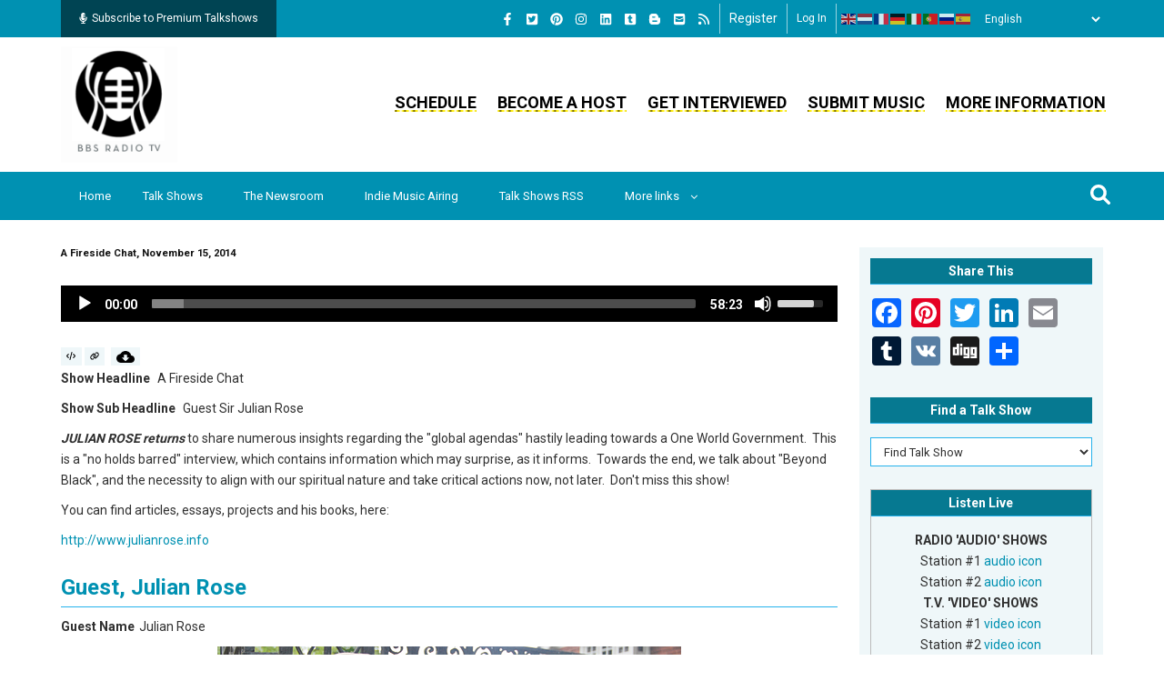

--- FILE ---
content_type: image/svg+xml
request_url: https://cdn.gtranslate.net/flags/svg/pt.svg
body_size: 1745
content:
<svg xmlns="http://www.w3.org/2000/svg" xmlns:xlink="http://www.w3.org/1999/xlink" version="1" viewBox="0 0 640 480"><path fill="red" d="M256 0h384v480H256z"/><path fill="#060" d="M0 0h256v480H0z"/><g fill="#ff0" fill-rule="evenodd" stroke="#000" stroke-linecap="round" stroke-linejoin="round" stroke-width=".6"><path d="M339 306c-32-1-180-93-181-108l9-13c14 21 165 111 180 107l-8 14"/><path d="M165 183c-3 8 38 33 88 64 50 30 93 49 96 46l2-3-4 1c-14-4-49-20-93-47a415 415 0 0 1-88-64h0l-1 2v1zm175 124h-3c-12-1-49-19-92-45-51-30-92-57-88-64l2-3v1c-4 12 82 61 87 64 50 31 92 49 96 44l-2 3v0z"/><path d="M256 207c32 0 72-4 95-13l-5-8c-13 7-53 12-90 13-44-1-74-5-90-15l-4 9c28 12 57 14 94 14"/><path d="M352 194c0 1-15 6-37 10a390 390 0 0 1-115 1c-23-4-35-9-40-11l2-2c12 5 24 8 38 10a412 412 0 0 0 114 0c23-4 35-9 37-11l1 3h0zm-4-8c-2 2-14 6-36 9a388 388 0 0 1-110 1c-21-3-33-8-37-10l1-2c3 2 15 6 37 10a385 385 0 0 0 109-1c21-3 33-9 35-10l1 3v0zm-198 60c20 11 64 16 106 16 38 1 87-5 106-15l-1-11c-6 9-59 18-106 17-47 0-90-7-105-17v10"/><path d="M363 245v2c-3 3-20 8-42 12a434 434 0 0 1-172-12v-3c10 7 36 11 45 13a408 408 0 0 0 169-13zm0-10v3c-3 3-20 8-42 12a434 434 0 0 1-172-12v-3c10 7 36 11 45 13a408 408 0 0 0 169-13v0zm-107 69c-46 0-85-12-93-14l6 9c14 6 53 16 87 15 35-1 65-4 87-15l6-9c-15 7-64 14-93 14"/><path d="M345 297a143 143 0 0 1-3 4 243 243 0 0 1-86 14c-41-1-74-9-89-16l-2-2h1l2 1a286 286 0 0 0 176 0l1-1zm5-9v1a287 287 0 0 1-2 3c-5 2-20 6-41 9-14 2-23 4-51 4-52-1-86-11-94-14l-1-2c30 8 61 14 95 14 26 0 37-2 51-4 24-4 37-8 41-9a3 3 0 0 0 0-1l2-1v0z"/><path d="M351 238c0 30-15 57-28 68a99 99 0 0 1-68 29c-30 0-58-20-66-28-15-17-27-39-28-68a95 95 0 0 1 98-94c24 1 52 13 71 36 12 15 18 32 21 57zm-95-103c58 0 106 47 106 105a106 106 0 0 1-212 0c0-58 48-105 106-105"/><path d="M256 134a106 106 0 0 1 0 212 106 106 0 0 1 0-212zM153 240a103 103 0 1 0 206 0 103 103 0 0 0-206 0z"/><path d="M256 143c53 0 97 44 97 97s-44 97-97 97-97-44-97-97 44-97 97-97zm-94 97a94 94 0 1 0 188 0 94 94 0 0 0-188 0z"/><path d="M260 134h-9v212h9z"/><path d="M259 133h3v215h-3V133zm-9 0h3v215h-3V133z"/><path d="M362 244v-8l-7-6-36-9-52-6-63 4-45 10-9 7v8l23-10 54-9h52l39 4 27 7z"/><path d="M256 224c25 0 49 2 68 6 20 4 34 9 39 14v3c-6-7-25-12-39-15a364 364 0 0 0-137 0c-15 3-36 9-38 15v-3c1-4 16-10 37-14 19-4 44-6 70-6zm0-9c25 0 49 2 68 6 20 4 34 9 39 14v3c-6-7-25-12-39-15a364 364 0 0 0-137 0c-15 3-36 9-38 15v-3c1-4 17-10 37-14 19-4 44-6 70-6zm-1-47c40 0 74 6 90 14l5 10c-13-7-50-15-94-14-37 0-75 4-95 14l7-11c16-8 54-12 87-13"/><path d="M256 177c22 0 44 1 61 4 16 3 32 7 34 10l2 3c-6-4-19-7-36-11-17-3-39-4-61-4-25 0-45 1-62 4-18 4-30 8-33 11l1-4c6-3 16-6 32-9 17-3 37-4 62-4zm0-9c21 0 43 1 59 4 13 2 26 6 31 10l2 4c-4-5-20-9-34-12a377 377 0 0 0-118 0c-15 3-25 7-29 9l2-3c6-3 15-6 27-8 16-3 37-4 60-4zm52 116c-19-4-38-4-52-4-66 1-87 13-89 17l-5-8c16-12 52-19 94-18 22 1 41 2 57 5l-5 8"/><path d="M256 279c18 0 36 1 53 4l-1 2a282 282 0 0 0-122 5c-7 1-18 6-19 9l-2-2c1-2 8-6 20-10 25-7 47-8 71-8v0zm0-9c19 0 39 1 58 5l-2 2a299 299 0 0 0-129 4c-7 2-20 7-21 10l-1-2c0-3 11-8 22-11 23-6 49-8 73-8z"/><path d="m349 291-7 12-23-20-59-40-66-36-34-12 7-13 3-2 21 6 70 36 41 25 34 25 14 16z"/><path d="M159 196c6-5 50 15 96 43s90 60 86 66l-1 2h0v-3c-2-6-34-31-86-63-50-30-93-48-97-43l2-2zm192 94c4-7-37-38-88-68-52-30-90-47-97-42l-1 3v-1l5-1c11 1 45 16 92 43 21 12 88 55 88 67l-1 2 2-3v0z"/></g><g transform="translate(0 27) scale(1.06667)"><path fill="#fff" stroke="#000" stroke-width=".7" d="M181 211a59 59 0 1 0 119 0h-1v-79H181v79z"/><path fill="red" stroke="#000" stroke-width=".5" d="M183 211c0 16 6 30 17 40a57 57 0 0 0 97-40v-77H183v77m91-54v59c-1 7-5 14-10 19-6 7-15 10-24 10a34 34 0 0 1-34-34v-54h68z"/><g id="e"><g id="d" fill="#ff0" stroke="#000" stroke-width=".5"><path stroke="none" d="M190 154c0-5 4-6 4-6s5 1 4 6h-8"/><path d="m187 148-1 6h4c0-5 4-6 4-6s4 1 4 6h5l-1-6h-15zm-1 6h17v2h-17l-1-1 1-1z"/><path d="M192 154c0-3 2-4 2-4s3 1 3 4h-5m-6-9h16l1 1h-17v-1zm1 1h15l1 1-1 1h-15l-1-1 1-1zm5-10h1v1h1v-1h1v1h1v-1h1v2h-5v-2zm4 3v6h-4v-6h4"/><path id="a" d="M191 142v3h-4v-3h4z"/><use xlink:href="#a" width="100%" height="100%" x="11"/><path id="b" d="M186 139h2v1-1h2v1-1h2v2l-1 1h-4l-1-1v-2z"/><use xlink:href="#b" width="100%" height="100%" x="11"/><path fill="#000" stroke="none" d="M194 141h1v1h-1v-1"/><path id="c" fill="#000" stroke="none" d="M189 143c0-1 0-1 0 0v1-1"/><use xlink:href="#c" width="100%" height="100%" x="11"/></g><use xlink:href="#d" width="100%" height="100%" y="46"/><use xlink:href="#d" width="100%" height="100%" transform="rotate(-45 313 180)"/></g><use xlink:href="#d" width="100%" height="100%" x="46"/><use xlink:href="#e" width="100%" height="100%" transform="matrix(-1 0 0 1 480 0)"/><g id="f" fill="#fff"><path fill="#039" d="M233 202a8 8 0 0 0 2 6c1 2 3 2 5 2s4 0 5-2c2-1 3-3 3-6v-10h-15v10"/><circle cx="236.1" cy="195.7" r="1.5"/><circle cx="244.4" cy="195.7" r="1.5"/><circle cx="240.2" cy="199.7" r="1.5"/><circle cx="236.1" cy="203.9" r="1.5"/><circle cx="244.4" cy="203.9" r="1.5"/></g><use xlink:href="#f" width="100%" height="100%" y="-26"/><use xlink:href="#f" width="100%" height="100%" x="-21"/><use xlink:href="#f" width="100%" height="100%" x="21"/><use xlink:href="#f" width="100%" height="100%" y="26"/></g></svg>